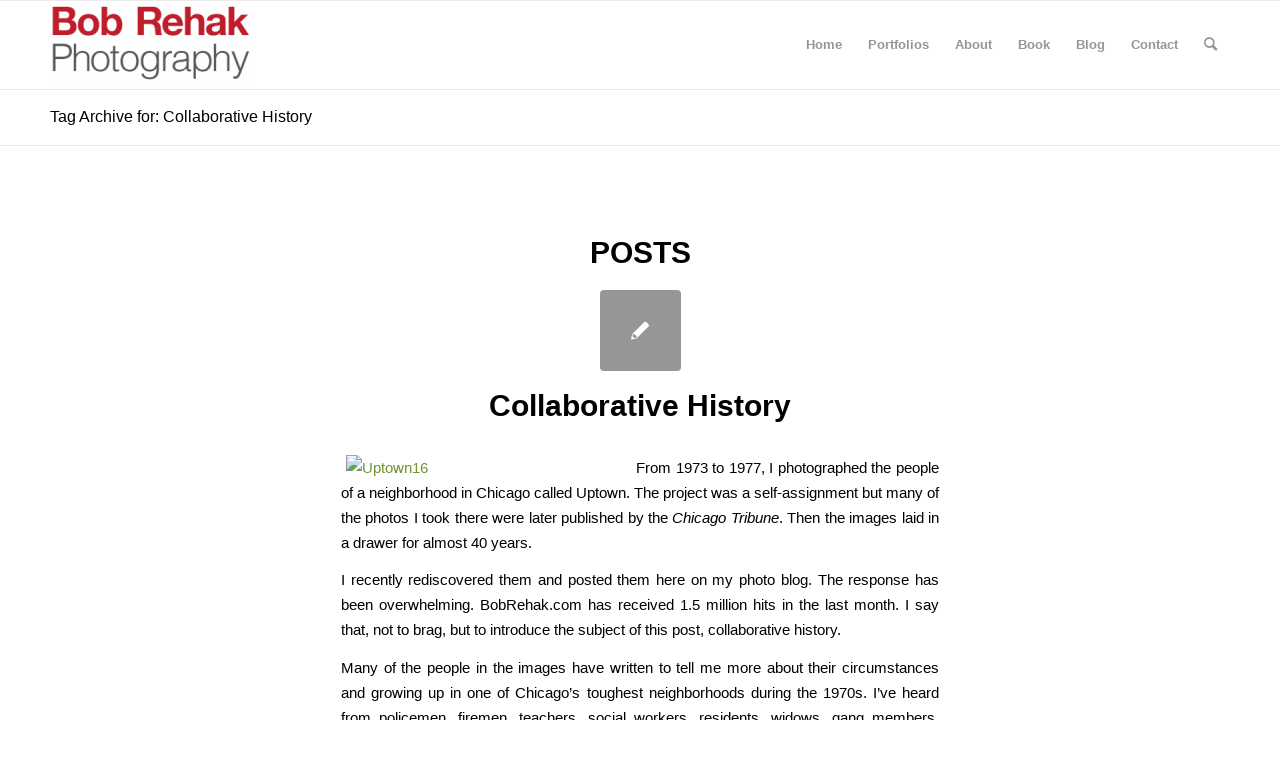

--- FILE ---
content_type: text/html; charset=UTF-8
request_url: https://bobrehak.com/wp-admin/admin-ajax.php
body_size: -163
content:
588422.e4a7080ceb1dd1b4441e21773cecb6c9